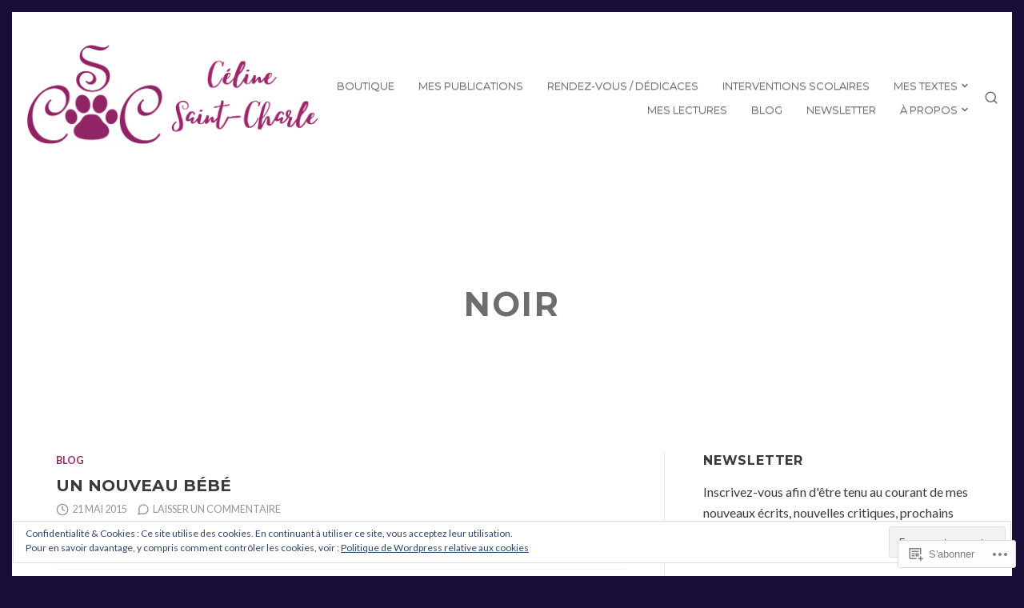

--- FILE ---
content_type: text/css
request_url: https://celinesaintcharle.com/wp-content/themes/premium/appetite/assets/css/pages/jetpack.css?m=1620929075i&cssminify=yes
body_size: 1659
content:
.site-main .sd-content .share-customize-link{margin-top:1rem}.site-main .sd-content .share-customize-link a{font-family:var(--th-site-font-body);font-size:0.79rem}#page div.sharedaddy{line-height:1;padding-bottom:25px}#page div.sharedaddy h3.sd-title:before,
#page div#jp-relatedposts h3.jp-relatedposts-headline em:before{border:none;content:'';margin:0}#page div#jp-relatedposts{margin-top:0;padding-top:0}#page div#jp-relatedposts h3.jp-relatedposts-headline em{font-style:italic}#page div#jp-relatedposts div.jp-relatedposts-items .jp-relatedposts-post .jp-relatedposts-post-title a{color:#383a3b;font-weight:bold}#page div#jp-relatedposts div.jp-relatedposts-items-visual .jp-relatedposts-post img.jp-relatedposts-post-img{margin-bottom:12px}div.display-posts-listing div.listing-item{border-bottom:1px solid rgba(0,0,0,0.05);margin-bottom:35px;overflow:hidden;padding-bottom:35px}div.display-posts-listing div.listing-item:last-child{border-bottom:none;padding-bottom:0}.display-posts-listing .image,
div.display-posts-listing div.listing-item a.title{border:none!important}div.display-posts-listing div.listing-item span.excerpt{display:block;margin-top:2px}div.display-posts-listing div.listing-item span.excerpt-dash,
div.display-posts-listing .more-link-container{display:none}div.display-posts-listing div.listing-item span.date{color:#acacac;margin-left:10px}div.display-posts-listing div.listing-item a.title{font-weight:bold}#wpstats,
#botd,
#botd2{display:none}.jetpack-testimonial-shortcode .testimonial-entry{background:#fafafa;padding:90px 30px 30px;position:relative}.jetpack-testimonial-shortcode .testimonial-entry:before{content:"\201C";font-family:"Times New Roman",Georgia,Serif;font-size:5em;font-weight:900;height:0;left:30px;opacity:0.3;position:absolute;top:0;width:0}.jetpack-testimonial-shortcode .testimonial-entry .testimonial-entry-content{margin:0}.jetpack-testimonial-shortcode .testimonial-entry{margin-bottom:30px}.jetpack-testimonial-shortcode .testimonial-entry .more-link-container{line-height:1;position:absolute;right:30px;top:40px}.jetpack-testimonial-shortcode .testimonial-entry .more-link-container a{border:none;color:#aaa;font-size:11px;padding:0}.jetpack-testimonial-shortcode .testimonial-featured-image img{width:36px}#page .jetpack-testimonial-shortcode .testimonial-featured-image{left:30px;position:absolute;top:30px}.jetpack-testimonial-shortcode .testimonial-entry-title{display:block;font-style:italic;line-height:1.2}#page .jetpack-recipe{border-color:rgba(0,0,0,0.05);margin:0 0 30px;padding:30px}#page .jetpack-recipe .jetpack-recipe-title{margin-top:30px}#page .jetpack-recipe .jetpack-recipe-meta a{color:#969696;text-decoration:none}#page .jetpack-recipe .jetpack-recipe-meta .jetpack-recipe-print:before{color:#969696;content:"\f02f";padding-right:4px}.archive .jetpack-testimonial .thumb-link img{background-color:var(--th-color-white);border:2px solid var(--th-color-accent-base);height:128px;padding:4px;width:128px}.archive .jetpack-testimonial .thumb-link{max-width:128px;position:relative}.archive .jetpack-testimonial .thumb-link img,
.archive .jetpack-testimonial .thumb-link::before{border-radius:999px}.archive .jetpack-testimonial .thumb-link::before{background-color:var(--th-color-accent-base);color:var(--th-color-white);content:"\201C";font-family:"Times New Roman",Georgia,Serif;font-size:3.247rem;font-weight:900;height:48px;line-height:65px;position:absolute;right:0;text-align:center;width:48px}.jetpack-testimonial .entry-stars{margin-left:auto}.jetpack-testimonial .entry-stars svg{color:var(--th-color-accent-base);display:inline-block;height:20px;margin-left:0.25rem;width:20px}.infinite-scroll .navigation.pagination,

.infinite-scroll.neverending .site-footer{display:none}.infinity-end.neverending .site-footer{display:block}.site #infinite-handle{text-align:center}.site #infinite-handle button,
		.site #infinite-handle button:hover{display:-webkit-box;display:-ms-flexbox;display:flex;line-height:1.51}.site #infinite-handle button{-ms-flex-align:center;-webkit-box-align:center;align-items:center;margin:auto}.site #infinite-handle .svg-icon{margin-right:0.25rem}.site #infinite-handle span{background:none;border:2px solid;color:var(--th-color-primary-base);display:inline-block;font-size:0.79rem;font-weight:bold;padding:0.87em 1.45em}.site #infinite-handle span:hover{color:var(--th-color-accent-base)}.infinite-wrap > * + *{border-top:1px solid var(--th-color-secondary-lighter);margin-top:3rem;padding-top:3rem}.single-jetpack-testimonial #page .hentry{background:none!important;padding-top:0!important}.single-jetpack-testimonial #page .hentry .entry-content{border:none}.single-jetpack-testimonial #primary-header .entry-thumb img{border:4px solid var(--th-color-white);height:126px;width:126px}.akismet_comment_form_privacy_notice{font-size:0.889rem}.comments-area #respond.js h3{margin-top:0}.comments-area #respond.js{margin-bottom:0;padding-bottom:0;padding-top:0}.wp-block-jetpack-subscriptions{margin-bottom:2rem}.wp-block-group.has-background > .wp-block-group__inner-container > .wp-block-jetpack-layout-grid.alignfull{margin-left:auto;margin-right:auto;width:100%}.wp-block-jetpack-tiled-gallery.alignfull{padding:4px}.wp-block-jetpack-contact-form > form{width:100%}.wp-block-jetpack-contact-info{margin-bottom:2rem}.wp-block-jetpack-contact-info a{line-height:1.45}.wp-block-jetpack-contact-info > * + *{margin-top:0.25rem}.wp-block-jetpack-mailchimp input[type="email"]{width:100%}.wp-block-jetpack-mailchimp form > :last-child{margin-bottom:0}.wpnbha,
.th-content .wpnbha{margin-bottom:2rem}.wpnbha:not(.is-grid) > div > * + *{border-top:1px solid var(--th-color-secondary-lighter);margin-top:2rem;padding-top:2rem}.wpnbha article .entry-wrapper > * + *{margin-top:1.3em}.wpnbha .entry-wrapper > .entry-title + *{margin-top:1em}.wpnbha .entry-meta a,
.wpnbha .cat-links a{-webkit-box-shadow:none;border-bottom:none;box-shadow:none;font-weight:bold;text-decoration:none}.wpnbha .entry-wrapper .cat-links + .entry-title{margin-top:0}.wpnbha .entry-meta,
.wpnbha .cat-links{text-transform:uppercase}.wpnbha .entry-meta .byline .author{margin-left:0.25rem}@media (min-width: 500px){.archive .jetpack-testimonial .thumb-link img{height:160px;width:160px}.archive .jetpack-testimonial .thumb-link{max-width:160px}}@media (min-width: 768px){.archive .jetpack-testimonial .thumb-link::before{bottom:-25px;margin-right:-25px;right:50%}.archive .jetpack-testimonial{position:relative}.archive .jetpack-testimonial .thumb-link{position:absolute}.archive .jetpack-testimonial .entry-header,
	.archive .jetpack-testimonial .entry-content{padding-left:calc(160px + 2.5rem)}.archive .jetpack-testimonial .entry-content{line-height:1.45;padding-right:8rem}.archive .jetpack-testimonial{min-height:calc(160px + 6rem)}}

--- FILE ---
content_type: text/css;charset=utf-8
request_url: https://s0.wp.com/?custom-css=1&csblog=56R3M&cscache=6&csrev=29
body_size: -59
content:
.featured-content .featured-image{background-attachment:scroll;opacity:.95}.wp-block-button.button-color-home{color:#fff}